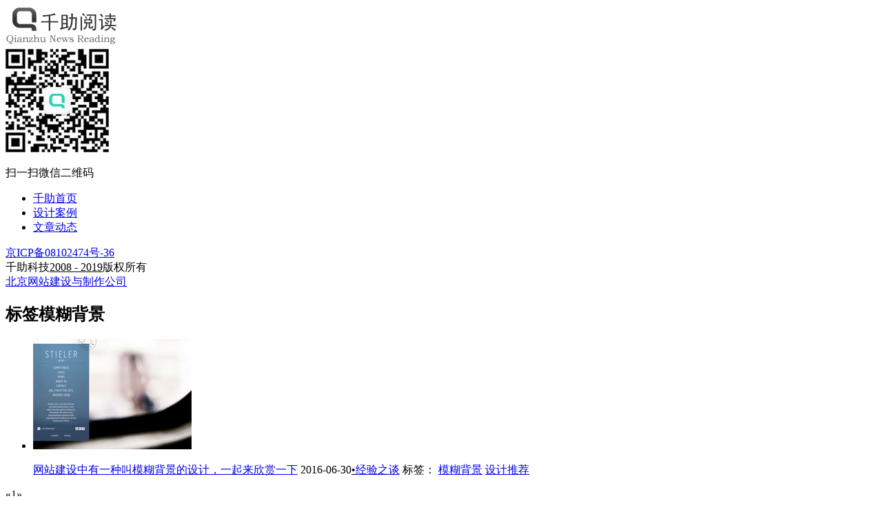

--- FILE ---
content_type: text/html; charset=utf-8
request_url: https://www.1000zhu.com/tags/fuzzy-background/
body_size: 2330
content:


<!DOCTYPE html>
<html lang="zh-cn">
<head>
	<meta charset="UTF-8" />
	<title>模糊背景的相关文章与图片 - 北京网站建设|北京网站制作|北京网站设计|千助</title>
	<meta name="description" content="千助网站建设为您提供与模糊背景相关的文章和图片资讯,千助是知名的北京网站建设品牌公司,7年专注高端网站设计与制作,致力于为企业客户的互联网应用提供一站式服务解决方案." />
    <meta name="keywords" content="模糊背景,网站建设,网站制作,网站设计" />
    <meta name="viewport" content="width=device-width,initial-scale=1.0,maximum-scale=1.0,minimum-scale=1.0,user-scalable=no" />
    <meta name="copyright" content="Copyright 1000zhu.com 版权所有" />
    <link href="/plugin/ui/css/bootstrap.min.css" rel="stylesheet" />
    <link href="/css/inner.min.css" rel="stylesheet" />
    <!--[if lt IE 9]>
    <script src="/js/html5shiv.min.js"></script>
    <![endif]-->
    <script src="/js/jquery.min.js"></script>
    <script src="/js/inner.min.js"></script>
</head>

<body>
    <header>
	<div class="box">
    	<a href="http://www.1000zhu.com/" title="千助网站建设与制作"><img src="/images/logo_article.png" alt="千助阅读" /></a>
        <div class="wechat">
        	<img src="/images/wechat_code.jpg" alt="扫描关注网站建设微信公众账号" class="wechat" /><p>扫一扫微信二维码<i></i></p>
        </div>
        <nav>
          <ul>
            <li><a href="http://www.1000zhu.com/">千助首页</a></li>
            <li><a href="/cases/">设计案例</a></li>
            <li><a href="/article/">文章动态</a></li>
          </ul>
        </nav>
    </div>
    <footer>
    	<a href="https://beian.miit.gov.cn" rel="nofollow" target="_blank">京ICP备08102474号-36</a><br />千助科技<u>2008 - 2019</u>版权所有<br /><a href="http://www.1000zhu.com/" target="_blank">北京网站建设与制作公司</a>
    </footer>
</header>
    
    <section class="toolbar">
    	<a href="http://www.1000zhu.com/" title="返回首页" class="homelink"><span class="glyphicon glyphicon-chevron-left"></span></a>
    	<span class="switch glyphicon glyphicon-th-list"></span>
        <h1>标签<span class="glyphicon glyphicon-tag"></span>模糊背景</h1>
    </section>
    
    <section class="taglist content">
        <ul class="items">
        
        	<li>
              <a href="/article/97.html" target="_blank" class="thumb"><img src="/upload/image/201606/30/1122101999.jpg" title="网站建设中有一种叫模糊背景的设计，一起来欣赏一下" class="img-responsive article" /></a>
              <p>
                <span class="title"><a href="/article/97.html" target="_blank">网站建设中有一种叫模糊背景的设计，一起来欣赏一下</a></span>
                <span class="rel">2016-06-30<u>•</u><a href="/article/experience/" id="Repeater1_ctl00_Eval_Category" target="_blank">经验之谈</a></span>
                <span class="tags">
                	标签：
                	
                        <a href="/tags/fuzzy-background/" target="_blank" class="active">模糊背景</a>
                      
                        <a href="/tags/design-recommend/" target="_blank">设计推荐</a>
                      
                </span>
              </p>
            </li>
          
        </ul>
        <div id="Paging" class="paging"><div class="qzPagination"><span class="disabled prev">«</span><span class="current">1</span><span class="disabled next">»</span></div></div>
    </section>
    
    <div class="dock">
        <ul class="icons">
        	<li class="up"><i></i></li>
            <li class="tel">
            	<i></i><p>建站咨询热线<br />4006-123-011</p>
            </li>
            <li class="im">
            	<i></i><p><a href="http://p.qiao.baidu.com//im/index?siteid=7773323&ucid=989741" target="_blank">点我，建站咨询</a></p>
            </li>
        </ul>
    </div>
    
    <script src="/ajax/tagRefresh.js"></script>
    <script>
        var _hmt = _hmt || [];
        (function() {
            var hm = document.createElement("script");
            hm.src = "//hm.baidu.com/hm.js?9cc72678bc417246e1beedc184904d84";
            var s = document.getElementsByTagName("script")[0];
            s.parentNode.insertBefore(hm, s);
        })();
    </script>
</body>
</html>